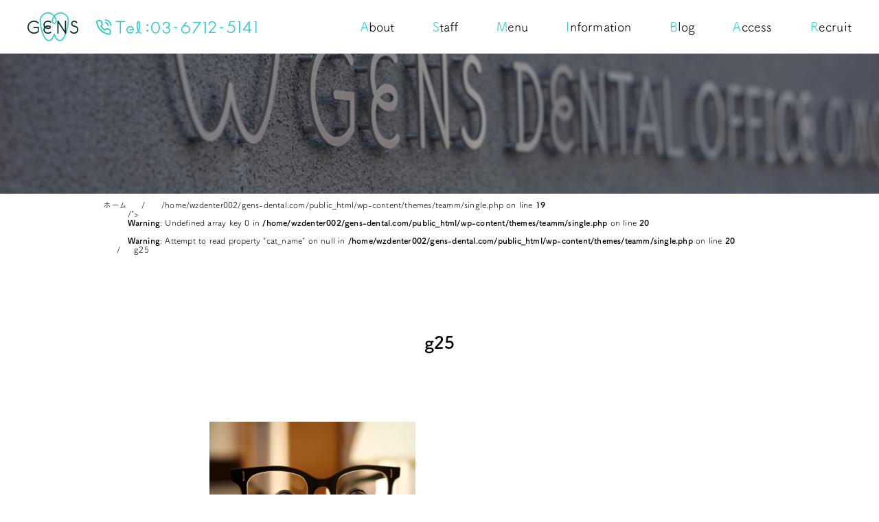

--- FILE ---
content_type: text/html; charset=UTF-8
request_url: https://gens-dental.com/g25/
body_size: 11644
content:
<!DOCTYPE html>
<html lang="ja">
<head>
<!-- Google Tag Manager -->
<script>(function(w,d,s,l,i){w[l]=w[l]||[];w[l].push({'gtm.start':
new Date().getTime(),event:'gtm.js'});var f=d.getElementsByTagName(s)[0],
j=d.createElement(s),dl=l!='dataLayer'?'&l='+l:'';j.async=true;j.src=
'https://www.googletagmanager.com/gtm.js?id='+i+dl;f.parentNode.insertBefore(j,f);
})(window,document,'script','dataLayer','GTM-N57B3GR');</script>
<!-- End Google Tag Manager -->
<title>
g25 | ゲンズデンタルオフィスゲンズデンタルオフィス		</title>
<meta charset="utf-8">
<meta name="viewport" content="width=device-width,initial-scale=1.0,minimum-scale=1.0,maximum-scale=1.0,user-scalable=no">
<!-- All in One SEO 4.9.3 - aioseo.com -->
<meta name="robots" content="max-image-preview:large" />
<meta name="author" content="gens-dental-wzwzwebmaster"/>
<link rel="canonical" href="https://gens-dental.com/g25/" />
<meta name="generator" content="All in One SEO (AIOSEO) 4.9.3" />
<meta property="og:locale" content="ja_JP" />
<meta property="og:site_name" content="ゲンズデンタルオフィス -" />
<meta property="og:type" content="article" />
<meta property="og:title" content="g25 | ゲンズデンタルオフィス" />
<meta property="og:url" content="https://gens-dental.com/g25/" />
<meta property="article:published_time" content="2022-09-04T23:56:51+00:00" />
<meta property="article:modified_time" content="2022-09-04T23:56:51+00:00" />
<meta name="twitter:card" content="summary_large_image" />
<meta name="twitter:title" content="g25 | ゲンズデンタルオフィス" />
<script type="application/ld+json" class="aioseo-schema">
{"@context":"https:\/\/schema.org","@graph":[{"@type":"BreadcrumbList","@id":"https:\/\/gens-dental.com\/g25\/#breadcrumblist","itemListElement":[{"@type":"ListItem","@id":"https:\/\/gens-dental.com#listItem","position":1,"name":"\u30db\u30fc\u30e0","item":"https:\/\/gens-dental.com","nextItem":{"@type":"ListItem","@id":"https:\/\/gens-dental.com\/g25\/#listItem","name":"g25"}},{"@type":"ListItem","@id":"https:\/\/gens-dental.com\/g25\/#listItem","position":2,"name":"g25","previousItem":{"@type":"ListItem","@id":"https:\/\/gens-dental.com#listItem","name":"\u30db\u30fc\u30e0"}}]},{"@type":"ItemPage","@id":"https:\/\/gens-dental.com\/g25\/#itempage","url":"https:\/\/gens-dental.com\/g25\/","name":"g25 | \u30b2\u30f3\u30ba\u30c7\u30f3\u30bf\u30eb\u30aa\u30d5\u30a3\u30b9","inLanguage":"ja","isPartOf":{"@id":"https:\/\/gens-dental.com\/#website"},"breadcrumb":{"@id":"https:\/\/gens-dental.com\/g25\/#breadcrumblist"},"author":{"@id":"https:\/\/gens-dental.com\/author\/gens-dental-wzwzwebmaster\/#author"},"creator":{"@id":"https:\/\/gens-dental.com\/author\/gens-dental-wzwzwebmaster\/#author"},"datePublished":"2022-09-05T08:56:51+09:00","dateModified":"2022-09-05T08:56:51+09:00"},{"@type":"Organization","@id":"https:\/\/gens-dental.com\/#organization","name":"\u30c6\u30b9\u30c8\u30b2\u30f3\u30ba\u30c7\u30f3\u30bf\u30eb\u30aa\u30d5\u30a3\u30b9","url":"https:\/\/gens-dental.com\/","logo":{"@type":"ImageObject","url":"https:\/\/gens-dental.com\/wp-content\/uploads\/2022\/09\/g25.png","@id":"https:\/\/gens-dental.com\/g25\/#organizationLogo"},"image":{"@id":"https:\/\/gens-dental.com\/g25\/#organizationLogo"}},{"@type":"Person","@id":"https:\/\/gens-dental.com\/author\/gens-dental-wzwzwebmaster\/#author","url":"https:\/\/gens-dental.com\/author\/gens-dental-wzwzwebmaster\/","name":"gens-dental-wzwzwebmaster","image":{"@type":"ImageObject","@id":"https:\/\/gens-dental.com\/g25\/#authorImage","url":"https:\/\/secure.gravatar.com\/avatar\/cc68b089c8ecc588f7bd73b645dc40c1377f865c57450af1c258861c78560b6e?s=96&d=mm&r=g","width":96,"height":96,"caption":"gens-dental-wzwzwebmaster"}},{"@type":"WebSite","@id":"https:\/\/gens-dental.com\/#website","url":"https:\/\/gens-dental.com\/","name":"\u30c6\u30b9\u30c8\u30b2\u30f3\u30ba\u30c7\u30f3\u30bf\u30eb\u30aa\u30d5\u30a3\u30b9","inLanguage":"ja","publisher":{"@id":"https:\/\/gens-dental.com\/#organization"}}]}
</script>
<!-- All in One SEO -->
<link rel='dns-prefetch' href='//use.fontawesome.com' />
<link rel='dns-prefetch' href='//netdna.bootstrapcdn.com' />
<link rel="alternate" title="oEmbed (JSON)" type="application/json+oembed" href="https://gens-dental.com/wp-json/oembed/1.0/embed?url=https%3A%2F%2Fgens-dental.com%2Fg25%2F" />
<link rel="alternate" title="oEmbed (XML)" type="text/xml+oembed" href="https://gens-dental.com/wp-json/oembed/1.0/embed?url=https%3A%2F%2Fgens-dental.com%2Fg25%2F&#038;format=xml" />
<style id='wp-img-auto-sizes-contain-inline-css' type='text/css'>
img:is([sizes=auto i],[sizes^="auto," i]){contain-intrinsic-size:3000px 1500px}
/*# sourceURL=wp-img-auto-sizes-contain-inline-css */
</style>
<style id='wp-block-library-inline-css' type='text/css'>
:root{--wp-block-synced-color:#7a00df;--wp-block-synced-color--rgb:122,0,223;--wp-bound-block-color:var(--wp-block-synced-color);--wp-editor-canvas-background:#ddd;--wp-admin-theme-color:#007cba;--wp-admin-theme-color--rgb:0,124,186;--wp-admin-theme-color-darker-10:#006ba1;--wp-admin-theme-color-darker-10--rgb:0,107,160.5;--wp-admin-theme-color-darker-20:#005a87;--wp-admin-theme-color-darker-20--rgb:0,90,135;--wp-admin-border-width-focus:2px}@media (min-resolution:192dpi){:root{--wp-admin-border-width-focus:1.5px}}.wp-element-button{cursor:pointer}:root .has-very-light-gray-background-color{background-color:#eee}:root .has-very-dark-gray-background-color{background-color:#313131}:root .has-very-light-gray-color{color:#eee}:root .has-very-dark-gray-color{color:#313131}:root .has-vivid-green-cyan-to-vivid-cyan-blue-gradient-background{background:linear-gradient(135deg,#00d084,#0693e3)}:root .has-purple-crush-gradient-background{background:linear-gradient(135deg,#34e2e4,#4721fb 50%,#ab1dfe)}:root .has-hazy-dawn-gradient-background{background:linear-gradient(135deg,#faaca8,#dad0ec)}:root .has-subdued-olive-gradient-background{background:linear-gradient(135deg,#fafae1,#67a671)}:root .has-atomic-cream-gradient-background{background:linear-gradient(135deg,#fdd79a,#004a59)}:root .has-nightshade-gradient-background{background:linear-gradient(135deg,#330968,#31cdcf)}:root .has-midnight-gradient-background{background:linear-gradient(135deg,#020381,#2874fc)}:root{--wp--preset--font-size--normal:16px;--wp--preset--font-size--huge:42px}.has-regular-font-size{font-size:1em}.has-larger-font-size{font-size:2.625em}.has-normal-font-size{font-size:var(--wp--preset--font-size--normal)}.has-huge-font-size{font-size:var(--wp--preset--font-size--huge)}.has-text-align-center{text-align:center}.has-text-align-left{text-align:left}.has-text-align-right{text-align:right}.has-fit-text{white-space:nowrap!important}#end-resizable-editor-section{display:none}.aligncenter{clear:both}.items-justified-left{justify-content:flex-start}.items-justified-center{justify-content:center}.items-justified-right{justify-content:flex-end}.items-justified-space-between{justify-content:space-between}.screen-reader-text{border:0;clip-path:inset(50%);height:1px;margin:-1px;overflow:hidden;padding:0;position:absolute;width:1px;word-wrap:normal!important}.screen-reader-text:focus{background-color:#ddd;clip-path:none;color:#444;display:block;font-size:1em;height:auto;left:5px;line-height:normal;padding:15px 23px 14px;text-decoration:none;top:5px;width:auto;z-index:100000}html :where(.has-border-color){border-style:solid}html :where([style*=border-top-color]){border-top-style:solid}html :where([style*=border-right-color]){border-right-style:solid}html :where([style*=border-bottom-color]){border-bottom-style:solid}html :where([style*=border-left-color]){border-left-style:solid}html :where([style*=border-width]){border-style:solid}html :where([style*=border-top-width]){border-top-style:solid}html :where([style*=border-right-width]){border-right-style:solid}html :where([style*=border-bottom-width]){border-bottom-style:solid}html :where([style*=border-left-width]){border-left-style:solid}html :where(img[class*=wp-image-]){height:auto;max-width:100%}:where(figure){margin:0 0 1em}html :where(.is-position-sticky){--wp-admin--admin-bar--position-offset:var(--wp-admin--admin-bar--height,0px)}@media screen and (max-width:600px){html :where(.is-position-sticky){--wp-admin--admin-bar--position-offset:0px}}
/*# sourceURL=wp-block-library-inline-css */
</style><style id='global-styles-inline-css' type='text/css'>
:root{--wp--preset--aspect-ratio--square: 1;--wp--preset--aspect-ratio--4-3: 4/3;--wp--preset--aspect-ratio--3-4: 3/4;--wp--preset--aspect-ratio--3-2: 3/2;--wp--preset--aspect-ratio--2-3: 2/3;--wp--preset--aspect-ratio--16-9: 16/9;--wp--preset--aspect-ratio--9-16: 9/16;--wp--preset--color--black: #000000;--wp--preset--color--cyan-bluish-gray: #abb8c3;--wp--preset--color--white: #ffffff;--wp--preset--color--pale-pink: #f78da7;--wp--preset--color--vivid-red: #cf2e2e;--wp--preset--color--luminous-vivid-orange: #ff6900;--wp--preset--color--luminous-vivid-amber: #fcb900;--wp--preset--color--light-green-cyan: #7bdcb5;--wp--preset--color--vivid-green-cyan: #00d084;--wp--preset--color--pale-cyan-blue: #8ed1fc;--wp--preset--color--vivid-cyan-blue: #0693e3;--wp--preset--color--vivid-purple: #9b51e0;--wp--preset--gradient--vivid-cyan-blue-to-vivid-purple: linear-gradient(135deg,rgb(6,147,227) 0%,rgb(155,81,224) 100%);--wp--preset--gradient--light-green-cyan-to-vivid-green-cyan: linear-gradient(135deg,rgb(122,220,180) 0%,rgb(0,208,130) 100%);--wp--preset--gradient--luminous-vivid-amber-to-luminous-vivid-orange: linear-gradient(135deg,rgb(252,185,0) 0%,rgb(255,105,0) 100%);--wp--preset--gradient--luminous-vivid-orange-to-vivid-red: linear-gradient(135deg,rgb(255,105,0) 0%,rgb(207,46,46) 100%);--wp--preset--gradient--very-light-gray-to-cyan-bluish-gray: linear-gradient(135deg,rgb(238,238,238) 0%,rgb(169,184,195) 100%);--wp--preset--gradient--cool-to-warm-spectrum: linear-gradient(135deg,rgb(74,234,220) 0%,rgb(151,120,209) 20%,rgb(207,42,186) 40%,rgb(238,44,130) 60%,rgb(251,105,98) 80%,rgb(254,248,76) 100%);--wp--preset--gradient--blush-light-purple: linear-gradient(135deg,rgb(255,206,236) 0%,rgb(152,150,240) 100%);--wp--preset--gradient--blush-bordeaux: linear-gradient(135deg,rgb(254,205,165) 0%,rgb(254,45,45) 50%,rgb(107,0,62) 100%);--wp--preset--gradient--luminous-dusk: linear-gradient(135deg,rgb(255,203,112) 0%,rgb(199,81,192) 50%,rgb(65,88,208) 100%);--wp--preset--gradient--pale-ocean: linear-gradient(135deg,rgb(255,245,203) 0%,rgb(182,227,212) 50%,rgb(51,167,181) 100%);--wp--preset--gradient--electric-grass: linear-gradient(135deg,rgb(202,248,128) 0%,rgb(113,206,126) 100%);--wp--preset--gradient--midnight: linear-gradient(135deg,rgb(2,3,129) 0%,rgb(40,116,252) 100%);--wp--preset--font-size--small: 13px;--wp--preset--font-size--medium: 20px;--wp--preset--font-size--large: 36px;--wp--preset--font-size--x-large: 42px;--wp--preset--spacing--20: 0.44rem;--wp--preset--spacing--30: 0.67rem;--wp--preset--spacing--40: 1rem;--wp--preset--spacing--50: 1.5rem;--wp--preset--spacing--60: 2.25rem;--wp--preset--spacing--70: 3.38rem;--wp--preset--spacing--80: 5.06rem;--wp--preset--shadow--natural: 6px 6px 9px rgba(0, 0, 0, 0.2);--wp--preset--shadow--deep: 12px 12px 50px rgba(0, 0, 0, 0.4);--wp--preset--shadow--sharp: 6px 6px 0px rgba(0, 0, 0, 0.2);--wp--preset--shadow--outlined: 6px 6px 0px -3px rgb(255, 255, 255), 6px 6px rgb(0, 0, 0);--wp--preset--shadow--crisp: 6px 6px 0px rgb(0, 0, 0);}:where(.is-layout-flex){gap: 0.5em;}:where(.is-layout-grid){gap: 0.5em;}body .is-layout-flex{display: flex;}.is-layout-flex{flex-wrap: wrap;align-items: center;}.is-layout-flex > :is(*, div){margin: 0;}body .is-layout-grid{display: grid;}.is-layout-grid > :is(*, div){margin: 0;}:where(.wp-block-columns.is-layout-flex){gap: 2em;}:where(.wp-block-columns.is-layout-grid){gap: 2em;}:where(.wp-block-post-template.is-layout-flex){gap: 1.25em;}:where(.wp-block-post-template.is-layout-grid){gap: 1.25em;}.has-black-color{color: var(--wp--preset--color--black) !important;}.has-cyan-bluish-gray-color{color: var(--wp--preset--color--cyan-bluish-gray) !important;}.has-white-color{color: var(--wp--preset--color--white) !important;}.has-pale-pink-color{color: var(--wp--preset--color--pale-pink) !important;}.has-vivid-red-color{color: var(--wp--preset--color--vivid-red) !important;}.has-luminous-vivid-orange-color{color: var(--wp--preset--color--luminous-vivid-orange) !important;}.has-luminous-vivid-amber-color{color: var(--wp--preset--color--luminous-vivid-amber) !important;}.has-light-green-cyan-color{color: var(--wp--preset--color--light-green-cyan) !important;}.has-vivid-green-cyan-color{color: var(--wp--preset--color--vivid-green-cyan) !important;}.has-pale-cyan-blue-color{color: var(--wp--preset--color--pale-cyan-blue) !important;}.has-vivid-cyan-blue-color{color: var(--wp--preset--color--vivid-cyan-blue) !important;}.has-vivid-purple-color{color: var(--wp--preset--color--vivid-purple) !important;}.has-black-background-color{background-color: var(--wp--preset--color--black) !important;}.has-cyan-bluish-gray-background-color{background-color: var(--wp--preset--color--cyan-bluish-gray) !important;}.has-white-background-color{background-color: var(--wp--preset--color--white) !important;}.has-pale-pink-background-color{background-color: var(--wp--preset--color--pale-pink) !important;}.has-vivid-red-background-color{background-color: var(--wp--preset--color--vivid-red) !important;}.has-luminous-vivid-orange-background-color{background-color: var(--wp--preset--color--luminous-vivid-orange) !important;}.has-luminous-vivid-amber-background-color{background-color: var(--wp--preset--color--luminous-vivid-amber) !important;}.has-light-green-cyan-background-color{background-color: var(--wp--preset--color--light-green-cyan) !important;}.has-vivid-green-cyan-background-color{background-color: var(--wp--preset--color--vivid-green-cyan) !important;}.has-pale-cyan-blue-background-color{background-color: var(--wp--preset--color--pale-cyan-blue) !important;}.has-vivid-cyan-blue-background-color{background-color: var(--wp--preset--color--vivid-cyan-blue) !important;}.has-vivid-purple-background-color{background-color: var(--wp--preset--color--vivid-purple) !important;}.has-black-border-color{border-color: var(--wp--preset--color--black) !important;}.has-cyan-bluish-gray-border-color{border-color: var(--wp--preset--color--cyan-bluish-gray) !important;}.has-white-border-color{border-color: var(--wp--preset--color--white) !important;}.has-pale-pink-border-color{border-color: var(--wp--preset--color--pale-pink) !important;}.has-vivid-red-border-color{border-color: var(--wp--preset--color--vivid-red) !important;}.has-luminous-vivid-orange-border-color{border-color: var(--wp--preset--color--luminous-vivid-orange) !important;}.has-luminous-vivid-amber-border-color{border-color: var(--wp--preset--color--luminous-vivid-amber) !important;}.has-light-green-cyan-border-color{border-color: var(--wp--preset--color--light-green-cyan) !important;}.has-vivid-green-cyan-border-color{border-color: var(--wp--preset--color--vivid-green-cyan) !important;}.has-pale-cyan-blue-border-color{border-color: var(--wp--preset--color--pale-cyan-blue) !important;}.has-vivid-cyan-blue-border-color{border-color: var(--wp--preset--color--vivid-cyan-blue) !important;}.has-vivid-purple-border-color{border-color: var(--wp--preset--color--vivid-purple) !important;}.has-vivid-cyan-blue-to-vivid-purple-gradient-background{background: var(--wp--preset--gradient--vivid-cyan-blue-to-vivid-purple) !important;}.has-light-green-cyan-to-vivid-green-cyan-gradient-background{background: var(--wp--preset--gradient--light-green-cyan-to-vivid-green-cyan) !important;}.has-luminous-vivid-amber-to-luminous-vivid-orange-gradient-background{background: var(--wp--preset--gradient--luminous-vivid-amber-to-luminous-vivid-orange) !important;}.has-luminous-vivid-orange-to-vivid-red-gradient-background{background: var(--wp--preset--gradient--luminous-vivid-orange-to-vivid-red) !important;}.has-very-light-gray-to-cyan-bluish-gray-gradient-background{background: var(--wp--preset--gradient--very-light-gray-to-cyan-bluish-gray) !important;}.has-cool-to-warm-spectrum-gradient-background{background: var(--wp--preset--gradient--cool-to-warm-spectrum) !important;}.has-blush-light-purple-gradient-background{background: var(--wp--preset--gradient--blush-light-purple) !important;}.has-blush-bordeaux-gradient-background{background: var(--wp--preset--gradient--blush-bordeaux) !important;}.has-luminous-dusk-gradient-background{background: var(--wp--preset--gradient--luminous-dusk) !important;}.has-pale-ocean-gradient-background{background: var(--wp--preset--gradient--pale-ocean) !important;}.has-electric-grass-gradient-background{background: var(--wp--preset--gradient--electric-grass) !important;}.has-midnight-gradient-background{background: var(--wp--preset--gradient--midnight) !important;}.has-small-font-size{font-size: var(--wp--preset--font-size--small) !important;}.has-medium-font-size{font-size: var(--wp--preset--font-size--medium) !important;}.has-large-font-size{font-size: var(--wp--preset--font-size--large) !important;}.has-x-large-font-size{font-size: var(--wp--preset--font-size--x-large) !important;}
/*# sourceURL=global-styles-inline-css */
</style>
<style id='classic-theme-styles-inline-css' type='text/css'>
/*! This file is auto-generated */
.wp-block-button__link{color:#fff;background-color:#32373c;border-radius:9999px;box-shadow:none;text-decoration:none;padding:calc(.667em + 2px) calc(1.333em + 2px);font-size:1.125em}.wp-block-file__button{background:#32373c;color:#fff;text-decoration:none}
/*# sourceURL=/wp-includes/css/classic-themes.min.css */
</style>
<link rel='stylesheet' id='reset-css' href='https://gens-dental.com/wp-content/themes/teamm/css/reset.css?ver=6.9' type='text/css' media='all' />
<link rel='stylesheet' id='font-awesome-css' href='//use.fontawesome.com/releases/v5.6.0/css/all.css?ver=6.9' type='text/css' media='all' />
<link rel='stylesheet' id='font-awesome2-css' href='//netdna.bootstrapcdn.com/font-awesome/4.0.3/css/font-awesome.min.css?ver=6.9' type='text/css' media='all' />
<link rel='stylesheet' id='style-css' href='https://gens-dental.com/wp-content/themes/teamm/style.css?ver=6.9' type='text/css' media='all' />
<link rel="https://api.w.org/" href="https://gens-dental.com/wp-json/" /><link rel="alternate" title="JSON" type="application/json" href="https://gens-dental.com/wp-json/wp/v2/media/201" /><meta name="cdp-version" content="1.5.0" /><noscript><style>.lazyload[data-src]{display:none !important;}</style></noscript><style>.lazyload{background-image:none !important;}.lazyload:before{background-image:none !important;}</style>		<style type="text/css" id="wp-custom-css">
.holiday-bnr {
margin-top:100px;
/* 追加 */
margin-left: auto;
margin-right: auto;
max-width: 500px;
}
.top-Interview-bnr {
display:flex;
justify-content:space-between;
}
.top-Interview-bnr-1-2 {
width:45%;
margin:5px 10px;
}
@media screen and (max-width:768px) {
.holiday-bnr {
margin-top:40px;
}
.top-Interview-bnr {
display:block;
}
.top-Interview-bnr-1-2 {
width:100%;
margin:20px 0 0 0;
}
}		</style>
<LINK REL="SHORTCUT ICON" HREF="/wp-content/uploads/2015/06/favicon.ico" />
<script src="https://ajax.googleapis.com/ajax/libs/jquery/3.4.1/jquery.min.js"></script>
<script src="https://gens-dental.com/wp-content/themes/teamm/js/js.js"></script>
<!-- トップスライダー-->
<link rel="stylesheet" href="https://unpkg.com/swiper@7/swiper-bundle.min.css">
<script src="https://unpkg.com/swiper@7/swiper-bundle.min.js"></script>
<!--end トップスライダー-->
<script src="https://gens-dental.com/wp-content/themes/teamm/js/uikit.min.js"></script>
<script src="https://gens-dental.com/wp-content/themes/teamm/js/uikit-icons.min.js"></script>
<!-- Web font FOT-筑紫A丸ゴシック Std-->
<script>
(function(d) {
var config = {
kitId: 'rnj0tnf',
scriptTimeout: 3000,
async: true
},
h=d.documentElement,t=setTimeout(function(){h.className=h.className.replace(/\bwf-loading\b/g,"")+" wf-inactive";},config.scriptTimeout),tk=d.createElement("script"),f=false,s=d.getElementsByTagName("script")[0],a;h.className+=" wf-loading";tk.src='https://use.typekit.net/'+config.kitId+'.js';tk.async=true;tk.onload=tk.onreadystatechange=function(){a=this.readyState;if(f||a&&a!="complete"&&a!="loaded")return;f=true;clearTimeout(t);try{Typekit.load(config)}catch(e){}};s.parentNode.insertBefore(tk,s)
})(document);
</script>
<!-- end.   Web font FOT-筑紫A丸ゴシック Std-->
</head>
<body>
<!-- Google Tag Manager (noscript) -->
<noscript><iframe src="https://www.googletagmanager.com/ns.html?id=GTM-N57B3GR"
height="0" width="0" style="display:none;visibility:hidden"></iframe></noscript>
<!-- End Google Tag Manager (noscript) -->
<!-- Menu for nav -->
<div id="toggle_nav" class="sp">
<nav class="sp_nav">
<ul class="">
<li>
<p class="ac_open">About</p>
<ul class="ac_nav">
<li><a href="/about/">私たちについて</a></li>
<li><a href="/about/policy/">当院のポリシー</a></li>
<li><a href="/about/strengths/">当院のこだわり</a></li>
<li><a href="/about#kansen">当院の感染予防対策</a></li>
</ul>
</li>
<li><a href="/staff/">Staff</a></li>
<li>
<p class="ac_open">Menu</p>
<ul class="ac_nav">
<li><a href="/menu/">メニュー一覧</a></li>
<li><a href="/menu/ramine/">ラミネートベニア</a></li>
<li><a href="/menu/beauty/">審美治療</a></li>
<li><a href="/menu/nopain/">プラズマレーザー治療</a></li>
<li><a href="/menu/implant/">インプラント治療</a></li>
<li><a href="/menu/invisalign/">インビザラインGO</a></li>
<li><a href="/menu/ortho/">矯正治療</a></li>
<li><a href="/menu/pmtc/">プロの衛生士によるメンテナンス</a></li>
<li><a href="/menu/whitening/">ホワイトニング</a></li>
<li><a href="/menu/deodorant/">口臭予防デオドラント</a></li>
<li><a href="/menu/perio/">歯周病治療</a></li>
<li><a href="/menu/denture/">入れ歯治療</a></li>
</ul>
</li>
<li><a href="/category/news/">Information</a></li>
<li><a href="/case/">Blog</a></li>
<li><a href="/access/">Access</a></li>
<li><a href="/recruit/">Recruit</a></li>
</ul>
</nav>
</div>
<!-- /Menu for nav -->
<!-- Tel for sp -->
<div class="sp">
<ul id="sp-contact">
<li class="cta"><a href="tel:0367125141"><span>お電話でのご予約</span><i class="fas fa-phone-volume"></i>03-6712-5141</a></li>
<li class="cta"><a href="https://tayori.com/form/2d4757b81dab8d9a16347e099a7a0e5ff89875e4" target="_blank" rel="noopener noreferrer"><span>24時間受付</span><i class="fas fa-calendar-alt"></i> WEB予約</a></li>
<li class="contact_menu">
<button class="menu_btn sp">
<a class="menu-trigger">
<span></span>
<span></span>
<span></span>
</a>
</button>
</li>
</ul>
</div>
<!-- /Tel for sp -->
<!-- トップ戻るボタン-->
<div class="top_btn pc">
<a href="#" id="page-top"><img src="[data-uri]" alt="トップへ戻る" data-src="https://gens-dental.com/wp-content/themes/teamm/images/top_btn.png" decoding="async" class="lazyload" data-eio-rwidth="37" data-eio-rheight="54"><noscript><img src="https://gens-dental.com/wp-content/themes/teamm/images/top_btn.png" alt="トップへ戻る" data-eio="l"></noscript></a>
</div>
<!-- end トップ戻るボタン-->
<!-- PCフローティングボタン-->
<section id="fixed" class="pc pc_contact_fixed">
<div class="bg_gray">
<div class="wrapper flex">
<div class="cta">
<a href="https://tayori.com/form/2d4757b81dab8d9a16347e099a7a0e5ff89875e4" target="_blank" rel="noopener noreferrer"><img src="[data-uri]" alt="24時間WEB予約（初診のみ）" data-src="https://gens-dental.com/wp-content/themes/teamm/images/fixed_reserve.png" decoding="async" class="lazyload" data-eio-rwidth="270" data-eio-rheight="40"><noscript><img src="https://gens-dental.com/wp-content/themes/teamm/images/fixed_reserve.png" alt="24時間WEB予約（初診のみ）" data-eio="l"></noscript></a>
<a href="tel:0367125141"><img src="[data-uri]" alt="電話予約 03-6712-5141" data-src="https://gens-dental.com/wp-content/themes/teamm/images/fixed_tel.png" decoding="async" class="lazyload" data-eio-rwidth="270" data-eio-rheight="40"><noscript><img src="https://gens-dental.com/wp-content/themes/teamm/images/fixed_tel.png" alt="電話予約 03-6712-5141" data-eio="l"></noscript></a>
</div>
<div class="sns">
<a href="https://liff.line.me/1645278921-kWRPP32q/?accountId=634fpvyr" target="_blank" rel="noopener noreferrer"><img src="[data-uri]" alt="ライン" data-src="https://gens-dental.com/wp-content/themes/teamm/images/line.png" decoding="async" class="lazyload" data-eio-rwidth="41" data-eio-rheight="41"><noscript><img src="https://gens-dental.com/wp-content/themes/teamm/images/line.png" alt="ライン" data-eio="l"></noscript></a>
<a href="https://www.facebook.com/gens.dental/" target="_blank" rel="noopener noreferrer"><img src="[data-uri]" alt="フェイスブック" data-src="https://gens-dental.com/wp-content/themes/teamm/images/facebook.png" decoding="async" class="lazyload" data-eio-rwidth="44" data-eio-rheight="41"><noscript><img src="https://gens-dental.com/wp-content/themes/teamm/images/facebook.png" alt="フェイスブック" data-eio="l"></noscript></a>
<a href="https://www.instagram.com/gens.dental/" target="_blank" rel="noopener noreferrer"><img src="[data-uri]" alt="インスタグラム" data-src="https://gens-dental.com/wp-content/themes/teamm/images/instagram.png" decoding="async" class="lazyload" data-eio-rwidth="41" data-eio-rheight="41"><noscript><img src="https://gens-dental.com/wp-content/themes/teamm/images/instagram.png" alt="インスタグラム" data-eio="l"></noscript></a>
</div>
</div>
</div>
</section>
<!--end PCフローティングボタン--><main role="main">
<article>
<header
class="header pc page_header"
>
<div class="inner">
<div class="logo_tel">
<div class="logo">
<a href="/"><img src="[data-uri]" alt="ロゴ" data-src="https://gens-dental.com/wp-content/themes/teamm/images/logo.png" decoding="async" class="lazyload" data-eio-rwidth="74" data-eio-rheight="42"><noscript><img src="https://gens-dental.com/wp-content/themes/teamm/images/logo.png" alt="ロゴ" data-eio="l"></noscript></a>
</div>
<div class="tel">
<a href="tel:0367125141"><img src="[data-uri]" alt="03-6712-5141" data-src="https://gens-dental.com/wp-content/themes/teamm/images/tel.png" decoding="async" class="lazyload" data-eio-rwidth="234" data-eio-rheight="23"><noscript><img src="https://gens-dental.com/wp-content/themes/teamm/images/tel.png" alt="03-6712-5141" data-eio="l"></noscript></a>
</div>
</div>
<nav class="pc">
<ul class="gnav">
<li>
<a href="/about/"><span class="blue">A</span>bout</a>
<ul>
<li><a href="/about/policy/">当院のポリシー</a></li>
<li><a href="/about/strengths/">当院のこだわり</a></li>
<li><a href="/about#kansen">当院の感染予防対策</a></li>
</ul>
</li>
<li><a href="/staff/"><span class="blue">S</span>taff</a></li>
<li>
<a href="/menu/"><span class="blue">M</span>enu</a>
<ul>
<li><a href="/menu/ramine/">ラミネートベニア</a></li>
<li><a href="/menu/beauty/">審美治療</a></li>
<li><a href="/menu/nopain/">プラズマレーザー治療</a></li>
<li><a href="/menu/implant/">インプラント治療</a></li>
<li><a href="/menu/invisalign/">インビザラインGO</a></li>
<li><a href="/menu/ortho/">矯正治療</a></li>
<li><a href="/menu/pmtc/">プロの衛生士によるメンテナンス</a></li>
<li><a href="/menu/whitening/">ホワイトニング</a></li>
<li><a href="/menu/deodorant/">口臭予防デオドラント</a></li>
<li><a href="/menu/perio/">歯周病治療</a></li>
<li><a href="/menu/denture/">入れ歯治療</a></li>
</ul>
</li>
<li><a href="/category/news/"><span class="blue">I</span>nformation</a></li>
<li><a href="/case/"><span class="blue">B</span>log</a></li>
<li><a href="/access/"><span class="blue">A</span>ccess</a></li>
<li><a href="/recruit/"><span class="blue">R</span>ecruit</a></li>
</ul>
</nav>
</div>
</header>  <section class="page_head">
<div class="main_v">
</div>
</section>
<!-- Breadcrumb -->
<div class="bl">
<ul class="uk-breadcrumb uk-container uk-container-center" itemscope itemtype="https://schema.org/BreadcrumbList">
<li itemprop="itemListElement" itemscope itemtype="https://schema.org/ListItem">
<a itemprop="item" href="/">
<span itemprop="name">ホーム</span>
</a>
<meta itemprop="position" content="1" />
</li>
<li itemprop="itemListElement" itemscope itemtype="https://schema.org/ListItem">
<a itemprop="item" href="/<br />
<b>Warning</b>:  Undefined array key 0 in <b>/home/wzdenter002/gens-dental.com/public_html/wp-content/themes/teamm/single.php</b> on line <b>19</b><br />
<br />
<b>Warning</b>:  Attempt to read property "slug" on null in <b>/home/wzdenter002/gens-dental.com/public_html/wp-content/themes/teamm/single.php</b> on line <b>19</b><br />
/">
<span itemprop="name"><br />
<b>Warning</b>:  Undefined array key 0 in <b>/home/wzdenter002/gens-dental.com/public_html/wp-content/themes/teamm/single.php</b> on line <b>20</b><br />
<br />
<b>Warning</b>:  Attempt to read property "cat_name" on null in <b>/home/wzdenter002/gens-dental.com/public_html/wp-content/themes/teamm/single.php</b> on line <b>20</b><br />
</span>
</a>
<meta itemprop="position" content="2" />
</li>
<li><span>g25</span></li>
</ul>
</div>
<!-- /Breadcrumb -->
<section>
<div class="uk-container uk-container-center">
<div class="contents">
<div class="wrapper">
<div class="title">
<h1>g25</h1>
</div>
<div class="single single_news">
<p class="attachment"><a href='https://gens-dental.com/wp-content/uploads/2022/09/g25.png'><img fetchpriority="high" decoding="async" width="300" height="200" src="[data-uri]" class="attachment-medium size-medium lazyload" alt=""   data-src="https://gens-dental.com/wp-content/uploads/2022/09/g25-300x200.png" data-srcset="https://gens-dental.com/wp-content/uploads/2022/09/g25-300x200.png 300w, https://gens-dental.com/wp-content/uploads/2022/09/g25.png 600w" data-sizes="auto" data-eio-rwidth="300" data-eio-rheight="200" /><noscript><img fetchpriority="high" decoding="async" width="300" height="200" src="https://gens-dental.com/wp-content/uploads/2022/09/g25-300x200.png" class="attachment-medium size-medium" alt="" srcset="https://gens-dental.com/wp-content/uploads/2022/09/g25-300x200.png 300w, https://gens-dental.com/wp-content/uploads/2022/09/g25.png 600w" sizes="(max-width: 300px) 100vw, 300px" data-eio="l" /></noscript></a></p>
<div class="flex">
<div class="post_link_item">
<p class="more"><a href="https://gens-dental.com/g25/" rel="prev"><span>前の記事へ</span></a></p>
</div>
<div class="post_link_item">
<p class="more"></p>
</div>
</div>
</div>
</div>
</div>
</div>
</section>
</article>
</main>
<section id="access">
<div class="wrapper">
<article>
<div class="head fadeInUpTrigger">
<img src="[data-uri]" alt="information" data-src="https://gens-dental.com/wp-content/themes/teamm/images/access.png" decoding="async" class="lazyload" data-eio-rwidth="203" data-eio-rheight="55"><noscript><img src="https://gens-dental.com/wp-content/themes/teamm/images/access.png" alt="information" data-eio="l"></noscript>
<h2 class="title">アクセス</h2>
</div>
<div class="flex_box fadeInUpTrigger">
<div class="text_area">
<div class="item">
<div class="center">
<h3>ご予約に関するご案内</h3>
</div>
<p>当院では患者さまお一人お一人に丁寧な診療を心がけております。その為、<span class="bold">”完全予約制”</span>となっておりますので<span
class="line">必ず事前予約の上、</span>ご来院くださいませ。</p>
</div>
<div class="item">
<div class="center">
<h3>ご予約済みの患者さまへ</h3>
</div>
<p>少しでも体調に不安がある場合には、無理に御来院なさらずに一度クリニックにお電話にてご相談くださいますよう、ご協力をお願い致します。</p>
</div>
</div>
<div class="map">
<div class="img center">
<iframe  width="90%" height="300" style="border:0;" allowfullscreen="" loading="lazy" referrerpolicy="no-referrer-when-downgrade" data-src="https://www.google.com/maps/embed?pb=!1m18!1m12!1m3!1d3241.486552230861!2d139.7070478155499!3d35.66501988019814!2m3!1f0!2f0!3f0!3m2!1i1024!2i768!4f13.1!3m3!1m2!1s0x60188ca99abd330f%3A0x32b8f7b4a04d7bbc!2z44Ky44Oz44K644OH44Oz44K_44Or44Kq44OV44Kj44K5!5e0!3m2!1sja!2sjp!4v1669255436136!5m2!1sja!2sjp" class="lazyload"></iframe>
</div>
<div class="route">
<p>東京メトロ「表参道駅」から徒歩3分。<br class="pc">
A１出口の階段を上がり、そのまま真っ直ぐお進みいただきすぐ先、左へ曲がる路地「ロハス通り」へ入ります。<br class="pc">
右手に「廻転鮨 銀座おのでら本店」、その先の「ファミリーマート」を超えて「美容院クラシゲ」の角を右に曲がります。<br class="pc">
すぐ左手にあるジュエリーショップ「MARIA BLACK 表参道店」の隣が当院です。<br class="pc">
「ゲンズデンタルオフィス」の電柱案内を目印にしてお越しください。
</p>
</div>
</div>
</div>
</article>
<article>
<div class="schedule fadeInUpTrigger">
<div class="base_info">
<div class="logo"><img src="[data-uri]" alt="" data-src="https://gens-dental.com/wp-content/themes/teamm/images/access_logo01.png" decoding="async" class="lazyload" data-eio-rwidth="128" data-eio-rheight="117"><noscript><img src="https://gens-dental.com/wp-content/themes/teamm/images/access_logo01.png" alt="" data-eio="l"></noscript></div>
<div class="address">
<h4>ゲンズデンタルオフィス表参道</h4>
<p>
〒150-0001<br>
東京都渋谷区神宮前5-3-2
</p>
<div class="tel">
<a href="tel:0367125141"><img src="[data-uri]" alt="03-6712-5141" data-src="https://gens-dental.com/wp-content/themes/teamm/images/access_tel.png" decoding="async" class="lazyload" data-eio-rwidth="284" data-eio-rheight="28"><noscript><img src="https://gens-dental.com/wp-content/themes/teamm/images/access_tel.png" alt="03-6712-5141" data-eio="l"></noscript></a>
</div>
</div>
</div>
<div class="time_table">
<table>
<tr class="bold">
<th>診療時間</th>
<td>月</td>
<td>火</td>
<td>水</td>
<td>木</td>
<td>金</td>
<td>土</td>
<td>日</td>
<td>祝日</td>
</tr>
<tr>
<th>AM9:30〜PM1:00</th>
<td>×</td>
<td>○</td>
<td>○</td>
<td>○</td>
<td>○</td>
<td>○</td>
<td>×</td>
<td>×</td>
</tr>
<tr>
<th>PM2:30〜PM6:30</th>
<td>×</td>
<td>○</td>
<td>○</td>
<td>○</td>
<td>○</td>
<td>○</td>
<td>×</td>
<td>×</td>
</tr>
</table>
<p>休診　日曜日・月曜日・祝日</p>
</div>
</div>
</article>
<article>
<div class="banner fadeInUpTrigger mb20">
<a href="https://medicaldoc.jp/coronavirus-clinic/gensdental/" target="_blank" rel="noopener noreferrer"><img src="[data-uri]" alt="当院の感染対策について詳しくはこちら" data-src="https://gens-dental.com/wp-content/themes/teamm/images/corona.png" decoding="async" class="lazyload" data-eio-rwidth="465" data-eio-rheight="120"><noscript><img src="https://gens-dental.com/wp-content/themes/teamm/images/corona.png" alt="当院の感染対策について詳しくはこちら" data-eio="l"></noscript></a>
<p>
<img src="[data-uri]" alt="感染対策予防デルフィーノ" data-src="https://gens-dental.com/wp-content/themes/teamm/images/banner_delfino.png" decoding="async" class="lazyload" data-eio-rwidth="465" data-eio-rheight="120"><noscript><img src="https://gens-dental.com/wp-content/themes/teamm/images/banner_delfino.png" alt="感染対策予防デルフィーノ" data-eio="l"></noscript>
</p>
</div>
<div class="banner fadeInUpTrigger">						
<a href="https://www.eposcard.co.jp/dental_cre/index.html?root=dental_clinic" target="_blank">
<img src="[data-uri]" alt="エポスデンタルローン" data-src="/wp-content/uploads/2025/04/epos_dental_loan_bnr.jpg" decoding="async" class="lazyload" data-eio-rwidth="971" data-eio-rheight="120"><noscript><img src="/wp-content/uploads/2025/04/epos_dental_loan_bnr.jpg" alt="エポスデンタルローン" data-eio="l"></noscript>
</a>
</div>
</article>
</div>
</section>
</main>
<footer id="footer">
<div class="wrapper">
<div class="main_box fadeInUpTrigger">
<nav>
<ul class="menu_01">
<li><a href="/">ホーム</a></li>
<li><a href="/about/">私たちについて</a></li>
<li><a href="/about/policy/">当院のポリシー</a></li>
<li><a href="/about/strengths/">当院のこだわり</a></li>
<li><a href="/staff/">スタッフ紹介</a></li>
<li><a href="/access/">アクセス</a></li>
</ul>
<ul>
<li><a href="/menu/ramine/">ラミネートベニア</a></li>
<li><a href="/menu/beauty/">審美治療</a></li>
<li><a href="/menu/nopain/">プラズマレーザー治療</a></li>
<li><a href="/menu/implant/">インプラント治療</a></li>
<li><a href="/menu/invisalign/">インビザラインGO</a></li>
<li><a href="/menu/ortho/">矯正治療</a></li>
<li><a href="/menu/pmtc/">プロの衛生士によるメンテナンス</a></li>
<li><a href="/menu/whitening/">ホワイトニング</a></li>
<li><a href="/menu/deodorant/">口臭予防デオドラント</a></li>
<li><a href="/menu/perio/">歯周病治療</a></li>
<li><a href="/menu/denture/">入れ歯治療</a></li>
</ul>
<ul>
<li><a href="/category/news/">お知らせ一覧</a></li>
<li><a href="/case/">症例ブログ一覧</a></li>
</ul>
</nav>
<div class="recruit">
<a href="/recruit/"><img src="[data-uri]" alt="リクルート" data-src="https://gens-dental.com/wp-content/themes/teamm/images/recrute.png" decoding="async" class="lazyload" data-eio-rwidth="374" data-eio-rheight="211"><noscript><img src="https://gens-dental.com/wp-content/themes/teamm/images/recrute.png" alt="リクルート" data-eio="l"></noscript></a>
</div>
</div>
<div class="sns fadeInUpTrigger">
<img src="[data-uri]" alt="" class="follow lazyload" data-src="https://gens-dental.com/wp-content/themes/teamm/images/follow_us.png" decoding="async" data-eio-rwidth="189" data-eio-rheight="109"><noscript><img src="https://gens-dental.com/wp-content/themes/teamm/images/follow_us.png" alt="" class="follow" data-eio="l"></noscript>
<div class="text">
<p>
当院の公式アカウントはこちら！<br>
ぜひチェックしてください。
</p>
</div>
<div class="logo">
<ul>
<li><a href="https://liff.line.me/1645278921-kWRPP32q/?accountId=634fpvyr"　target="_blank" rel="noopener noreferrer"><img src="[data-uri]" alt="ライン" data-src="https://gens-dental.com/wp-content/themes/teamm/images/line.png" decoding="async" class="lazyload" data-eio-rwidth="41" data-eio-rheight="41"><noscript><img src="https://gens-dental.com/wp-content/themes/teamm/images/line.png" alt="ライン" data-eio="l"></noscript></a></li>
<li><a href="https://www.facebook.com/gens.dental/"　target="_blank" rel="noopener noreferrer"><img src="[data-uri]" alt="フェイスブック" data-src="https://gens-dental.com/wp-content/themes/teamm/images/facebook.png" decoding="async" class="lazyload" data-eio-rwidth="44" data-eio-rheight="41"><noscript><img src="https://gens-dental.com/wp-content/themes/teamm/images/facebook.png" alt="フェイスブック" data-eio="l"></noscript></a></li>
<li><a href="https://www.instagram.com/gens.dental/"　target="_blank" rel="noopener noreferrer"><img src="[data-uri]" alt="インスタグラム" data-src="https://gens-dental.com/wp-content/themes/teamm/images/instagram.png" decoding="async" class="lazyload" data-eio-rwidth="41" data-eio-rheight="41"><noscript><img src="https://gens-dental.com/wp-content/themes/teamm/images/instagram.png" alt="インスタグラム" data-eio="l"></noscript></a></li>
</ul>
</div>
</div>
<div class="copyright fadeInUpTrigger">
<p>© 2023 Gens Dental Office Omotesanndo. All Rights Reserved.</p>
</div>
</div>
</footer>
<script>
var mySwiper = new Swiper('.swiper', {
speed: 300,
loop: true,
centeredSlides: true,
autoplay: {
delay: 4000, //速度
},
disableOnInteraction: false,
navigation: {
nextEl: '.swiper-button-next',
prevEl: '.swiper-button-prev',
},
breakpoints: {
// ウィンドウサイズが320px以下
320: {
slidesPerView: 1,
spaceBetween: 10
},
// ウィンドウサイズが480px以下
480: {
     slidesPerView: 1,
spaceBetween: 10
},
// ウィンドウサイズが640px以下
640: {
slidesPerView: 3,
spaceBetween: 30
},
 1300: {
slidesPerView: 4.5,
spaceBetween: 0
},
}
});
</script>
<script type="speculationrules">
{"prefetch":[{"source":"document","where":{"and":[{"href_matches":"/*"},{"not":{"href_matches":["/wp-*.php","/wp-admin/*","/wp-content/uploads/*","/wp-content/*","/wp-content/plugins/*","/wp-content/themes/teamm/*","/*\\?(.+)"]}},{"not":{"selector_matches":"a[rel~=\"nofollow\"]"}},{"not":{"selector_matches":".no-prefetch, .no-prefetch a"}}]},"eagerness":"conservative"}]}
</script>
<script type="text/javascript" id="eio-lazy-load-js-before">
/* <![CDATA[ */
var eio_lazy_vars = {"exactdn_domain":"","skip_autoscale":0,"bg_min_dpr":1.100000000000000088817841970012523233890533447265625,"threshold":0,"use_dpr":1};
//# sourceURL=eio-lazy-load-js-before
/* ]]> */
</script>
<script type="text/javascript" src="https://gens-dental.com/wp-content/plugins/ewww-image-optimizer/includes/lazysizes.min.js?ver=831" id="eio-lazy-load-js" async="async" data-wp-strategy="async"></script>
</body>
</html><!-- WP Fastest Cache file was created in 0.070 seconds, on 2026年1月20日 @ 4:04 PM -->

--- FILE ---
content_type: text/css
request_url: https://gens-dental.com/wp-content/themes/teamm/style.css?ver=6.9
body_size: 7774
content:
@charset "UTF-8";
/*
Theme Name: teamm
Theme URI: /wp-content/themes/wazawaza2021
Description: ゲンズデンタルオフィス
Author: kawamura
Author URI:
Version: 1.0
*/

/*----------
共通
----------*/
html {
	letter-spacing:0.02em;
	font-size: 62.5%;
}
body{
	overflow-x: hidden;
	position:relative;
	font-size: 1.8rem;
	font-family: fot-tsukuardgothic-std, sans-serif;
	font-style: normal;
	font-weight: 400;
}
img{
	max-width: 100%;
}
p{
	line-height: 28px;
}
a:hover{
	opacity: 0.6;
}
#main{
	background: #F5F5F5;
	display: flow-root;
}
.wrapper{
	max-width: 1000px;
	margin: 0 auto;
}

span.blue{
	color: #33CCCC;
}
span.line{
	border-bottom: 1px solid #33CCCC;
	padding-bottom: 5px;
}
h2.title{
	margin-top: 20px;
	font-size: 1.4rem;
}
h3.title{
	margin-bottom: 50px;
	border-left: 1px solid #33cccc;
	border-right: 1px solid #33cccc;
	padding: 0 50px;
	display: inline-block;
}
.head{
	text-align: center;
	margin-bottom: 50px;
}
.main_color{
	font-size: 25px;
	color: #33CCCC;
}
.btn_area{
	width: 155px;
	margin: 0 auto;
	text-align: center;
	position: relative;
}
.btn{
	display: inline-block;
}
.btn::before,.btn::after{
	position: absolute;
	bottom: -30%;
	margin: auto;
	content:"";
	vertical-align: middle;
}
.btn::before{
	width: 0px;
	left: 0px;
	height: 1px;
	background: #33cccc;
	transition: 0.5s;
}
.btn::after{
	opacity: 0;
	transition: 0.5s;
	right: 155px;
	border-top: 1px solid #33cccc;
	border-right: 1px solid #33CCCC;
	transform: rotate(45deg);
}
.btn:hover:before{
	width: 155px;
}
.btn:hover:after{
	opacity: 1;
	bottom: -9px;
	right: 0px;
	width: 6px;
	height: 6px;
}
.center{
	text-align: center;
}
span.bold{
	font-weight: bold;
}
ul{
	margin-bottom: 24px;
}
section.box{
	margin-bottom: 64px;
}
.sp{
	display: none;
}

.uk-align-right {
    margin-top: 0;
    margin-left: 30px;
    float: right;
}
.uk-align-left {
    margin-top: 0;
    margin-right: 30px;
    float: left;
}
.uk-align-right + div,
.uk-align-left + div{
	overflow:hidden;
}
h2,
h3,
h4{
	clear:both;
}
@media (min-width: 1200px){
	.uk-align-left {
		margin-right: 40px;
	}
	.uk-align-right {
		margin-left: 40px;
	}
}

@media (max-width: 1024px){
		.sp{
		display: block;
	}
		.pc{
		display: none !important;
	}
	.wrapper{
		max-width: 800px;
		padding: 0 40px;
	}
	.btn::before{
		width: 155px;
	}
	.btn::after{
		opacity: 1;
		right: 0px;
		width: 6px;
    height: 6px;
		bottom: -9px;
	}
}
@media (max-width: 767px){
	body{
		font-size: 1.6rem;
	}
	.pc{
		display: none !important;
	}
	.wrapper{
		max-width: 100%;
		padding: 0 15px;
	}
	p{
		font-size: 1.4rem;
	}
	h3.title{
		padding: 0 30px;
		margin-bottom: 30px;
	}
	.main_color{
		font-size: 20px;
	}
	.btn::after{
		right: 0px;
		bottom: -8px;
	}
	section.box{
		margin-bottom: 32px;
	}
	.uk-align-right,
	.uk-align-left {
		float: none;
		margin:0;
	}
	.uk-align-right img,
	.uk-align-left img{
		display: block;
		float: none;
		margin: 0 auto 20px;
	}
}

/*----------
spハンバーガーメニュー
----------*/

@media (max-width: 1024px){
	.menu_btn{
		position: relative;
		padding: 8px 6px 6px;
		z-index: 1000;
		background: #33cccc;
		font-size: 1.2rem;
		text-align: center;
	}
	.menu-trigger{
		position: relative;
		width: 36px;
		height: 20px;
	}
	.menu-trigger span{
		position: absolute;
		left: 0;
		width: 36px;
		height: 2px;
		background-color: #fff;
	}
	.menu-trigger, .menu-trigger span{
		display: inline-block;
		transition: all .4s;
	}

	.menu-trigger span:nth-of-type(1){
		top: 0;
	}
	.menu-trigger span:nth-of-type(2){
		top: 9px;
	}
	.menu-trigger span:nth-of-type(3){
		bottom: 0;
	}
	.menu_btn::after{
		content: "MENU";
		margin: 5px auto 0;
		display: block;
		color: #fff;
		width: 40px;
	}
	#toggle_nav ul{
		flex-direction: column;
	}
	#toggle_nav.open{
		visibility: visible;
		opacity: 1;
	}
	.active{
		background: none;
	}
	.active .menu-trigger span:nth-of-type(1){
		transform: translateY(9px) rotate(-45deg);
	}
	.active .menu-trigger span:nth-of-type(2){
		opacity: 0;
	}
	.active .menu-trigger span:nth-of-type(3){
		transform: translateY(-9px) rotate(45deg);
	}
	.menu_btn.active::after{
		content: "CLOSE";
		letter-spacing: 0;
	}
	#toggle_nav{
		height: 100%;
		width: 100%;
		background: rgba(51, 204, 204, 0.9);
		position: fixed;
		display: flex;
		visibility: hidden;
		color: #fff;
		top: 0;
		right: 0;
		z-index: 110;
		opacity: 0;
		text-align: center;
		align-items: center;
		justify-content: center;
		transition: opacity .6s ease, visibility .6s ease;
		overflow: auto;
	}
	#toggle_nav .sp_nav{
		width: 86%;
		height: calc(100vh - 300px);
		overflow-y: scroll;
	}
	#toggle_nav .sp_nav a{
		padding: 18px;
		display: block;
	}
	/*アコーディオンメニュー*/
	#toggle_nav .ac_open{
		position: relative;
		font-size: 16px;
	}
	#toggle_nav .ac_open::before{
		content: "+";
		position: absolute;
		right: 20px;
	}
	#toggle_nav .ac_open.active::before{
		content:"-";
	}
	#toggle_nav .ac_nav{
		display:none;
	}
	#toggle_nav .ac_nav a{
		padding: 8px 0;
		font-size: 13px;
	}
}
@media (min-width: 767px) and (max-width: 1024px){
	#toggle_nav .sp_nav{
		font-size: 25px;
	}
	#toggle_nav .ac_open{
		font-size: 25px;
		padding: 18px 0;
	}
	#toggle_nav .ac_nav a{
		font-size: 20px;
		padding: 15px 0;
	}
}
	/*----------endハンバーガーメニュー----------*/

/*----------
フローティングボタン
----------*/
@media (max-width: 1024px){
	#sp-contact{
		display: flex;
		position: fixed;
		bottom: 0;
		right: 0;
		width: 100%;
		z-index: 1000;
		overflow: hidden;
		margin: 0;
		padding: 0;
		align-items:end;
	}
	#sp-contact li{
		width: 50%;
		list-style: none;
		border-right: 1px solid #fff;
	}
	#sp-contact li.contact_menu{
		height: 50px;
		width: 50px;
	}
	#sp-contact li.cta a{
		display: block;
		color: #fff;
		font-weight: bold;
		padding: 10px 0 8px 0;
		font-size: 13px;
		text-align: center;
		height: 50px;
		background: rgba(51, 204, 204, 0.8);
	}
	#sp-contact li:last-child{
		border-right: none;
	}
	#sp-contact li a span{
		display: block;
		font-size: 10px;
	}
}
/*----------
margin,padding
----------*/
.mb0 {
	margin-bottom: 0;
}
.mb5 {
	margin-bottom: 5px;
}
.mb10 {
	margin-bottom: 10px;
}
.mb15 {
	margin-bottom: 15px;
}
.mb20 {
	margin-bottom: 1.5em;
}
.mb30 {
	margin-bottom: 30px;
}
.mb40 {
	margin-bottom: 40px;
}
.mb60 {
	margin-bottom: 60px;
}
.mb80 {
	margin-bottom: 80px!important;
}
.mb120 {
	margin-bottom: 120px;
}
.mb100 {
	margin-bottom: 8em;
}
.mt5{
	margin-top: 5px;
}
.mt10{
	margin-top: 10px;
}
.mt15{
	margin-top: 15px;
}
.mt20{
	margin-top: 20px;
}
.mt40{
	margin-top: 40px;
}
.mt60{
	margin-top: 60px;
}
.mt80{
	margin-top: 80px;
}
.mt100{
	margin-top: 100px;
}
.mt120{
	margin-top: 120px;
}
.mt140{
	margin-top: 140px;
}
.mt160{
	margin-top: 160px;
}
.mt180{
	margin-top: 180px;
}
.mt200{
	margin-top: 200px;
}
.pb0{
	padding-bottom:0;
}
.pb20{
	padding-bottom:20px;
}
.pb30{
	padding-bottom:30px;
}
.pt80{
	padding-top:80px;
}
.pt30{
	padding-top:30px;
}
.pb80{
	padding-bottom:80px;
}
.pt0{
	padding-top:0;
}
.pBox15{
	padding:15px;
}
@media screen and (max-width : 1024px){
	.mb120 {
		margin-bottom: 80px;
	}
}
@media screen and (max-width : 768px){
	.mb60{
		margin-bottom:30px;
	}
	.mb80{
		margin-bottom:40px;
	}
	.mb100{
		margin-bottom:50px;
	}
	.mb120 {
		margin-bottom: 60px;
	}
	.mt60{
		margin-top: 30px;
	}
}

/*----------
メインビジュアル
----------*/
#main_v{
	background: url(./images/main_v.png) center;
	background-size: cover;
	width: 100%;
	height: 100vh;
	position: relative;
}
#main_v::after{
	content: "";
	top: 0%;
	position: absolute;
	background: rgba(0, 0, 0, 0.2);
	width: 100%;
	height: 100vh;
}
#main_v .logo{
	width: 190px;
	margin: 0 auto;
	position: relative;
	z-index: 1;
}
#main_v .logo img{
	margin-top: 70px;
}
#main_v .text{
	display: flex;
	justify-content: center;
	position: relative;
	z-index: 1;
}
/*----------
ヘッダー
----------*/
.header{
	height: 78px;
	background: #fff;
	position: absolute;
	width: 100%;
	z-index: 1000;
}
.header .inner{
	display: flex;
	align-items: center;
	justify-content: space-between;
	max-width: 1280px;
	margin: 0 auto;
	padding: 0 40px;
	height: 100%;
}
.header .logo_tel{
	display: flex;
	align-items: center;
}
.header .tel{
	margin-left: 26px;
}
/*----------
 * header固定
 * ----------*/
.header.fixed {
	position: fixed;
  top: 0;
  transition: 0.8s all;
}
.header.page_header{
	position: fixed;
	top:0;
	transition: 0.8s all;
}

/*----------
 * pc gnav
 * ----------*/
.gnav{
	height: 2rem;
	display: flex;
	margin: 0;
}
.gnav > li{
	width: 25%;
	margin-left: 55px;
	position: relative;
}
.gnav > li::before{
	content: "";
    width: 0%;
    height: 2px;
    background: #191919;
    position: absolute;
    left: 0;
    bottom: -6.5px;
    transition: width 300ms cubic-bezier(0.23, 1, 0.32, 1);
}
.gnav > li:hover:before{
	width: 100%;
}

.gnav li > ul{
	padding-top: 15px;
	position: absolute;
	font-size: 1.2rem;
}
.gnav li li{
	height: 0;
	overflow: hidden;
}
.gnav li li a{
	display: inline-block;
	padding: 13px 37px;
	position: relative;
}
.gnav li li a::before{
	left: 13px;
	top: 14px;
	position: absolute;
	content: "";
	display: inline-block;
	background: #33cccc;
	width: 8px;
	height: 12px;
	clip-path: polygon(0 0, 0% 100%, 100% 50%);
}
.gnav li li a:hover{
	opacity: 0.3;
}
.gnav li:hover > ul > li{
	height: auto;
	overflow: visible;
	width: 220px;
	background: #F5F5F5;
	border-bottom: 1px solid #707070;
}
.gnav li:hover > ul > li:last-child{
	border-bottom: none;
}



/*----------
トップニュース
----------*/
#top_news{
	margin-top: 160px;
	margin-bottom: 180px;
	display: flex;
	justify-content: center;
}
@media (max-width: 767px){
	#top_news{
		margin-top:60px;
		margin-bottom: 60px;
	}
}

/*---------
strengths
---------*/
#strengths{
	text-align: center;
	margin-bottom: 50px;
	margin-top:100px;
}
#strengths p{
	margin-top: 50px;
}
@media (max-width: 767px){
	#strenghts p{
		margin-top: 40px;
	}
	#strengths{
		margin-top:40px;
	}
}

/*----------
features
----------*/
#features{
	margin-bottom: 180px;
}
#features .item{
	display: flex;
	margin-bottom: 50px;
}
#features .img{
	position: relative;
}
#features .num{
	position: absolute;
	left: 50%;
	transform: translateX(-50%);
}
#features .item_img{
	padding-top: 30px;
}
#features .parts{
	position: absolute;
	right: 0%;
	top: 50%;
	transform: translateY(-50%);
}
#features .text{
	display: flex;
	align-items: center;
	text-align: center;
	margin: 0 auto;
}
#features .text p{
	margin-bottom: 50px;
}
#features .parts2{
	position: absolute;
	left: 0%;
	top: 50%;
	transform: translateY(-50%);
}
@media (max-width: 767px){
	#features{
		margin-bottom: 60px;
	}
	#features .item{
		flex-direction: column;
	}
	#features .img{
		margin-bottom: 30px;
	}
	#features .item.reverse{
		flex-direction: column-reverse;
	}
	#features .text p{
		margin-bottom: 30px;
	}
}
@media (min-width: 768px) and (max-width: 1024px){
	#features .text{
		padding: 0 20px;
		width: 50%;
	}
	#features .img{
		width: 50%;
	}
}

/*----------
facilities
----------*/
#facilities{
	text-align: center;
	margin-bottom: 180px;
}
#facilities .slider ul{
	display: flex;
	justify-content: space-around;
}
#facilities .slider li{
	width: 18%;
}
#facilities .swiper-button-next,#facilities .swiper-button-prev{
	width: 30px;
	height: 30px;
	color: #fff;
	background: #33cccc;
}
#facilities .swiper-button-next:after,#facilities .swiper-button-prev:after{
	font-size: 1.6rem;
}
@media (max-width: 767px){
	#facilities{
		margin-bottom: 60px;
	}
	#facilities .slider ul{
	flex-wrap: wrap;
		justify-content: flex-start
}
#facilities .slider li{
	width: 48%;
}
}

/*----------
about
----------*/
#about{
}
#about h2.title{
	margin-bottom: 50px;
}
#about .box{
	position: relative;
	height: 555px;
	margin-bottom: 70px;
}
#about .img_left{
	position: relative;
}
#about .text_right{
	position: absolute;
	background: #fff;
	display: flex;
	bottom: 0%;
	right: 0%;
	padding: 40px 38px 50px;
	text-align: center;
}
#about h3.about_title{
	font-size: 20px;
	font-weight: bold;
	padding: 25px 0;
	border-top: 1px solid #707070;
	border-bottom: 1px solid #707070;
	margin-bottom: 40px;
	display: inline-block;
	width: 186px;
}
#about .text_right p{
	margin-bottom: 40px;
	text-align: left;
}

#about .img_right{
	text-align: right;
}
#about .text_left{
	position: absolute;
	background: #fff;
	display: flex;
	bottom: 0%;
	left: 0%;
	padding: 40px 38px 50px;
	text-align: center;
}
#about .text_left p{
	margin-bottom: 40px;
	text-align: left;
}
@media (min-width: 768px) and (max-width: 1024px){
	#about .box{
		height: auto;
	}
	#about .text_left{
		padding: 30px;
	}
	#about .text_right{
		position:relative;
	}
	#about .img_left{
		text-align: center;
	}
	#about .img_right{
		text-align: center;
	}
	#about .text_left{
		position: relative;
	}
	#about .text_right p{
		margin-bottom: 20px;
	}
}
@media (max-width: 767px){
	#about .text_right{
		position: relative;
	}
	#about .text_left{
		position: relative;
	}
	#about .box{
		height: auto;
	}
	#about h3.about_title{
		margin-bottom: 20px;
	}
	#about .text_right p{
		margin-bottom: 20px;
	}
}

/*----------
staff
----------*/
#staff{
	margin-bottom: 180px;
}
#staff .head{
	max-width: 1000px;
	margin:0 auto;
	text-align: center;
}
#staff h2.title{
	margin-bottom: 50px;
}
#staff .head p{
	margin-bottom: 50px;
}
#staff .img_area{
	background: url(./images/staff_bg.png);
	background-position: center;
	background-size: cover;
	height: 442px;
	color: #fff;

}
#staff .text{
	max-width: 1000px;
	margin: 0 auto;
}
#staff .text_area{
	width: 550px;
}
#staff .doctor_name{
	padding-top: 80px;
	margin-bottom: 50px;
	font-size: 22px;
}
#staff .img_area p{
	margin-bottom: 40px;
}
#staff #staff_btn .btn::before{
	background: #fff;
}
#staff #staff_btn .btn::after{
	border-top: 1px solid #fff;
	border-right: 1px solid #fff;
}
@media (max-width: 767px){
	#staff{
		margin-bottom: 60px;
}
	#staff .img_area{
		background-position: 70%;
	}
	#staff .text{
		width: 300px;
	}
	#staff .text_area{
		width: 100%;
	}
	#staff .doctor_name{
		padding-top: 40px;
		margin-bottom: 30px;
	}
	#staff h2.title{
		margin-bottom: 30px;
	}
}
@media (min-width: 768px) and (max-width: 1024px){
	#staff .text{
		max-width: 800px;
		padding: 0 40px;
	}
}

/*----------
menu
----------*/
#menu{
	margin-bottom: 180px;
}
#menu .head{
	text-align: center;
	margin-bottom: 80px;
}
#menu .head h2.title{
	margin-bottom: 50px;
}
#menu .purpose{
	margin-bottom: 80px;
}
#menu .purpose h3{
	font-size: 20px;
	margin-bottom: 50px;
}
#menu .purpose ul{
	display: flex;
	flex-wrap: wrap;
	justify-content: space-between;

}
#menu .purpose li{
	margin-bottom: 16px;
}
#menu .medical_menu{
	background: #fff;
	padding-top: 50px;
	padding-bottom: 40px;
}
#menu .medical_menu h3{
	margin-bottom: 50px;
}
#menu .medical_menu ul{
	display: flex;
	flex-wrap: wrap;
	justify-content: flex-start;
	margin-left: 20px;
	font-size: 1.6rem;
}
#menu .medical_menu li{
	position: relative;
	padding-left: 28px;
	width: 25%;
	margin-bottom: 50px;
}
#menu .medical_menu i{
	content: "";
	position: absolute;
	left: 0%;
	top: 6px;
	width: 15px;
	height: 15px;
	border-top: 3px solid #33cccc;
	border-right: 3px solid #33CCCC;
	transform: rotate(45deg);
}
@media (max-width: 767px){
	#menu{
		margin-bottom: 60px;
	}
	#menu .head{
		margin-bottom: 40px;
	}
	#menu .purpose li{
		width: 48%;
	}
	#menu .medical_menu li{
		width: 100%;
		margin-bottom: 30px;
	}
	#menu .purpose{
		margin-bottom: 40px;
	}
	#menu .medical_menu{
		padding-bottom: 0px;
	}
}
@media (min-width: 768px) and (max-width: 1024px){
	#menu .purpose ul{
		justify-content: flex-start;
	}
	#menu .purpose li{
		width: calc(100% / 3);
		text-align: center;
	}
	#menu .medical_menu li{
		width: 50%;
	}
}


/*----------
information
----------*/
#information{
	margin-bottom: 180px;
}
#information .archive{
	margin-bottom: 50px;
}
#information .news{
margin-bottom: 30px;
}
#information .news a{
	display: flex;
justify-content: space-between;
}
#information .date{
	font-weight: bold;
}
#information .more_info{
	margin-right: 0;
}
@media (max-width: 767px){
	#information{
		margin-bottom: 60px;
	}

	#information .news{
		flex-direction: column;
	}
	#information .date{
		margin-bottom: 20px;
	}
	#information .news a{
		flex-direction: column;
	}
}

/*----------
top_blog
----------*/
#top_blog{
	margin-bottom: 80px;
}
#top_blog .case_blog{
	margin-bottom: 50px;
}
#top_blog ul{
	display: flex;
	justify-content: space-around;
}
#top_blog li{
	width: 30%;
}
#top_blog li .title{
	font-weight: bold;
}
#top_blog .date{
	margin: 20px 0 10px;
}
#top_blog .more_info{
	margin-right: 0;
}
@media (max-width: 767px){
	#top_blog{
		margin-bottom: 0px;
	}

	#top_blog ul{
		flex-direction: column;
	}
	#top_blog li{
		width: 300px;
		margin: 0 auto;
		margin-bottom: 30px;
	}
}

/*----------
access
----------*/
#access{
	padding-top: 100px;
	padding-bottom: 125px;
	background: #F5F5F5;
}
#access .flex_box{
	display: flex;
	margin-bottom: 60px;
}
#access .text_area{
	width: 50%;
	padding-right: 20px;
}
#access .item{
	margin-bottom: 70px;
}
#access .text_area h3{
	font-size: 20px;
	padding: 0 5px 15px;
	margin-bottom: 30px;
	border-bottom: 2px solid#33CCCC;
	display: inline-block;
}
#access .text_area p{
	font-size: 16px;
}

#access .map{
	width: 50%;
	border: 2px solid #33cccc;
}
#access .map .img{
	margin-bottom: 50px;
	margin-top: 15px;
}
#access .route{
	display: flex;
	justify-content: center;
	margin-bottom: 30px;
	padding:0 30px;
}
#access .route p{
	font-size: 14px;
}

#access .schedule{
	display: flex;
	margin-bottom: 100px;
}
#access .schedule .base_info{
	width: 50%;
	display: flex;
	justify-content: space-around;
}
#access .base_info h4{
	font-size: 20px;
	font-weight: bold;
	margin-bottom: 15px;
}
#access .base_info p{
	margin-bottom: 15px;
}

#access .schedule .time_table{
	width: 50%;
	font-size: 14px;
}
#access .time_table table{
	width: 100%;
	text-align: center;
}
#access .time_table tr{
	border-top: 1px solid #7B7B7B;
	border-bottom: 1px solid #7B7B7B;
}
#access .time_table th{
display: inline-block;
}
#access .time_table th,#access .time_table td{
	padding: 9px;
}

#access .time_table p{
	font-size: 14px;
	text-align: end;
	font-weight: bold;
}
#access .banner{
	display: flex;
	justify-content: space-between;
}
@media (max-width: 767px){
	#access{
		padding-top: 60px;
		padding-bottom: 60px;
	}
	#access .schedule{
		flex-direction: column;
		margin-bottom: 45px;
	}
	#access .flex_box{
		flex-direction: column;
	}
	#access .text_area{
		width: 100%;
		padding-right: 0;
	}
	#access .item{
		margin-bottom: 30px;
	}
	#access .map{
		width: 100%;
	}
	#access .route{
		padding: 0 15px;
	}
	#access .schedule .base_info{
		width: 100%;
		margin-bottom: 30px;
	}
	#access .base_info h4{
		font-size: 15px;
		margin-bottom: 5px;
	}
	#access .base_info .address{
		padding-left: 15px;
	}
	#access .schedule .time_table{
		width: 100%;
	}
	#access .banner{
		flex-direction: column;
	}
	#access .banner a{
		margin-bottom: 30px;
	}
	#access .text_area p{
		font-size: 12px;
	}
}
@media (min-width: 768px) and (max-width: 1024px){
	#access .flex_box{
		flex-direction: column;
	}
	#access .text_area{
		width: 100%;
		padding-right:0px;
	}
	#access .map{
		width: 100%;
	}
	#access .route{
		padding: 0 100px;
	}
	#access .schedule{
		flex-direction: column;
	}
	#access .schedule .base_info{
		width: 100%;
		margin-bottom: 30px;
	}
	#access .schedule .time_table{
		width: 100%;
	}
	#access .banner{
		flex-direction: column;
		text-align: center;
	}
	#access .banner a{
		margin-bottom: 20px;
	}
}
/*----------
footer
----------*/
#footer{
	background: #656565;
	color: #fff;
	font-size: 16px;
	padding-top: 90px;
	padding-bottom: 75px;
}
#footer .main_box{
	display: flex;
	margin-bottom: 15px;
}
#footer nav{
	width: 50%;
	display: flex;
	justify-content: space-between;
}
#footer nav li{
	margin-bottom: 10px;
}
#footer .recruit{
	width: 50%;
	text-align: end;
}

#footer .sns{
	margin-bottom: 40px;
	text-align: center;
}
#footer .sns .follow{
	margin-bottom: 20px;
}
#footer .sns p{
	margin-bottom: 20px;
	position: relative;
	display: inline-block;
}
#footer .sns p::before{
	content: "";
	display: inline-block;
	width: 1px;
	position: absolute;
	top: 5px;
	left: -20px;
	background: #33cccc;
	height: 50px;
	transform: rotate(-30deg);
}
#footer .sns p::after{
	content: "";
	display: inline-block;
	width: 1px;
	position: absolute;
	top: 5px;
	right: -20px;
	background: #33cccc;
	height: 50px;
	transform: rotate(30deg);
}
#footer .sns .logo ul{
	display: flex;
	justify-content: center;
}
#footer .sns .logo li{
	padding: 0 10px;
}

#footer .copyright p{
	font-size: 12px;
	text-align: center;
}
@media (max-width: 767px){
	#footer{
		font-size: 13px;
		padding-top: 40px;
	}
	#footer .main_box{
		flex-direction: column;
	}
	#footer nav{
		width: 100%;
		flex-wrap: wrap;
		justify-content: space-evenly;
		margin-bottom: 30px;
	}
	#footer .recruit{
		width: 100%;
	}
	#footer nav .menu_01{
		width: 100%;
		text-align: center;
		margin-bottom: 20px;
	}
}
@media (min-width: 768px) and (max-width: 1024px){
	#footer .main_box{
		flex-direction: column;
	}
	#footer nav{
		width: 100%;
		margin-bottom: 30px;
	}
	#footer .recruit{
		width: 100%;
		text-align:center;
	}
}

/*----------
フローティングボタン
----------*/
#fixed{
	width: 100%;
	position: fixed;
	bottom: 0;
	height: 60px;
	z-index: 10000;
}
#fixed a{
	display: inline-block;
}
#fixed .bg_gray{
	background: rgba(112, 112, 112, 0.85);
	height: 100%;
}
#fixed .flex{
	display: flex;
	align-items: center;
	height: 100%;
	justify-content: center;
	position: relative;
}
#fixed .cta a{
	padding: 0 5px;
}
#fixed .sns{
	position: absolute;
	right: 0;
}
#fixed .sns a{
	margin-left: 15px;
}
/*top戻る
 * ----------------*/
.top_btn{
	position: fixed;
	bottom: 80px;
	right: 40px;
	z-index: 20000;
}

/*----------
page.php（固定ページテンプレート）
----------*/

/*header
----------*/
#page_header {
  height: 82px;
  width: 100%;
  max-width: 1980px;
  display: flex;
  align-items: center;
  justify-content: space-evenly;
}
#page_header nav ul {
  display: flex;
}
#page_header nav ul li {
  padding: 0 25px;
}

/*main_v
----------*/
.page_head {
  height: 282px;
}
.page_head .main_v {
  background: url(./images/page_head_bg.png);
  height: 100%;
  background-size: cover;
  background-position: center center;
  background-repeat: no-repeat;
}

/*page_contents
----------*/
.contents{
	font-size: 1.6rem;
	margin-bottom: 100px;
}
.contents li{
	line-height: 28px;
}
.contents article{
	margin-bottom: 128px;
}
.contents p a{
	color: #33cccc;
	position: relative;
	padding-left: 15px;
}
.contents i{
	  content: "";
    position: absolute;
    left: 0%;
    top: 3px;
    width: 10px;
    height: 10px;
    border-top: 3px solid #33cccc;
    border-right: 3px solid #33CCCC;
    transform: rotate(45deg);
}
.contents .title {
  margin: 80px 0 100px 0;
  text-align: center;
}
.contents p{
	margin-bottom: 24px;
}
.contents p,.contents li{
  font-size: clamp( 1.3rem, 3vw, 1.6rem);
}
.contents .title h1 {
/*   font-size: clamp( 2.5rem, 5vw, 4.0rem); */
  font-size: clamp( 2.5rem, 5vw, 2.5rem);
  font-weight: bold;
  margin-bottom: 5px;
	line-height:30px;
}
.contents .title h1 span {
	display:block;
	font-size:18px;
}
.contents .title .sub_ttl {
  font-size: 12px;
}
.contents h2.title2 {
  display: block;
  padding: 20px 0;
  font-size: clamp(1.8rem, 3vw, 2.3rem);
  font-weight: bold;
  border-top: 2px solid #33cccc;
  border-bottom: 1px solid #707070;
  width: 700px;
  text-align: center;
  margin: 0 auto 56px auto;
}
.contents h3.title3 {
  display: flex;
	align-items: center;
  width: 100%;
  background: #f5f5f5;
  height: 60px;
  padding: 20px 0;
  padding-left: 25px;
  position: relative;
  margin-bottom: 40px;
}
.contents h3.title3:before {
  content: "";
  display: inline-block;
  width: 6px;
  height: 40px;
  background: #33cccc;
  position: absolute;
  left: 10px;
  top: 10px;
}
.contents h4.title4 {
  display: block;
  width: 100%;
  padding-left: 50px;
  padding-top: 15px;
  padding-bottom: 15px;
  border-bottom: 1px dashed #707070;
  margin-bottom: 30px;
  position: relative;
}
.contents h4.title4::before {
  content: "";
  background: url(./images/logo_h4.png);
  background-size: cover;
  display: inline-block;
  height: 31px;
  width: 31px;
  position: absolute;
  left: 10px;
  top: 10px;
}
.contents .box01 {
  display: flex;
  margin-bottom: 60px;
}
.contents .box01 .text_area {
  width: 70%;
  padding-right: 40px;
}

.contents .box01 .img_area {
  width: 30%;
}
.contents .box01 .img_area img {
  width: 300px;
}

.contents .box02 {
  display: flex;
  margin-bottom: 60px;
}
.contents .box02 .img_area {
  width: 30%;
}
.contents .box02 .text_area {
  width: 70%;
  padding-left: 40px;
}
.contents .box02 .img_area img {
  width: 300px;
}
.contents .more_btn {
  width: 200px;
  text-align: center;
  position: relative;
  font-size: 16px;
  margin: 0 auto;
  margin-right: 0px;
  margin-bottom: 60px;
}
.contents .more_btn a:before,
.contents .more_btn a::after {
  position: absolute;
  bottom: -30%;
  margin: auto;
  content: "";
  vertical-align: middle;
}
.contents .more_btn a:before {
  width: 200px;
  left: 0px;
  height: 1px;
  background: #33cccc;
}
.contents .more_btn a::after {
  right: 0px;
  bottom: -9px;
  width: 6px;
  height: 6px;
  border-top: 1px solid #33cccc;
  border-right: 1px solid #33cccc;
  transform: rotate(45deg);
}

.contents .base_table,.contents .sheet {
  margin-bottom: 60px;
	width: 100%;
}
.contents .base_table tr:first-child{
	border-top: 1px solid #707070;
}
.contents .base_table th {
  width: 25%;
  background: #f5f5f5;
	border: 1px solid #707070;
  border-right: none;
  text-align: center;
  padding: 40px 0;
  font-weight: normal;
}
.contents .base_table td {
  font-size: 16px;
  width: 75%;
  border: 1px solid #707070;
  border-left: none;
  vertical-align: middle;
  padding: 20px;
}
.contents .sheet {
	border:1px solid #707070;
}
.contents .sheet th {
	border-right:1px solid #707070;
  	background: #f5f5f5;
	  text-align: center;
	  padding: 40px 0;
	  font-weight: normal;
}
.contents .sheet td {
  font-size: 16px;
  border: 1px solid #707070;
  vertical-align: middle;
  padding: 20px;
}
.contents .single_case .case_img {
  display: flex;
  justify-content: space-between;
  margin-bottom: 30px;
}
.contents .single .date{
	text-align: end;
}
.contents .single_case h3 {
  font-size: 20px;
  font-weight: bold;
  margin-bottom: 20px;
}
.contents .single_case img {
  width: 480px;
  height: 300px;
}
.contents .single_news {
	max-width: 700px;
	margin: 0 auto;
}
.contents .single_news p:not([class]) {
	padding-left: 15px;
}

/*----------
case_archive
----------*/
.case_archive {
  margin-bottom: 120px;
}
.case_archive ul{
	display: flex;
	justify-content: space-between;
}
.case_archive ul li{
	width: 30%;
}
.case_archive .tag_date {
  display: flex;
  justify-content: space-between;
  margin-bottom: 20px;
}
.case_archive p.case_tag {
  background: #33cccc;
  color: #fff;
  padding: 0 20px;
}
.case_archive p.date {
  font-size: 14px;
}
.case_archive h2.case_title {
  font-weight: bold;
  margin-bottom: 20px;
}
.case_archive img {
  margin-bottom: 20px;
}
.case_archive .case_more {
  font-size: 14px;
  text-align: end;
  padding-bottom: 13px;
}
.case_archive .case_more a{
	position: relative;
}
.case_archive .case_more a:before{
	content: "";
	width: 100%;
	position: absolute;
	bottom: -10px;
	left: 0px;
	height: 1px;
	background: #33cccc;
}
.case_archive .case_more a::after{
	position: absolute;
	content: "";
	right: 0px;
    bottom: -13px;
    width: 6px;
    height: 6px;
    border-top: 1px solid #33cccc;
    border-right: 1px solid #33cccc;
    transform: rotate(45deg);
}
@media (min-width: 768px) and (max-width: 1024px){
	.contents .single_case .case_img .before{
		width: 48%;
	}
	.contents .single_case .case_img .after{
		width: 48%;
}
}
@media (max-width: 767px){
	.contents p{
		margin-bottom: 16px;
	}
	.contents article{
	margin-bottom: 72px;
}
	.case_archive{
		margin-bottom: 60px;
	}
	.contents{
		margin-bottom: 50px;
	}
	.contents .title{
		margin: 40px 0 50px 0;
	}
	.contents h3.title3{
		margin-bottom: 24px;
	}
	.page_head{
		height: 90px;
	}
	.contents h4.title4{
		padding-left: 40px;
		margin-bottom: 24px;
	}
	.contents h4.title4::before{
		height: 25px;
		width: 25px;

	}
	.contents .box01{
		flex-direction: column;
		margin-bottom: 40px;
	}
	.contents .box01 .text_area{
		width: 100%;
		padding-right: 0;
		margin-bottom: 30px;
	}
	.contents .box01 .img_area{
		width: 100%;
	}
	.contents .box02{
		flex-direction: column-reverse;
	}
	.contents .box02 .img_area{
		width: 100%;
	}
	.contents .box02 .text_area{
		width: 100%;
		padding-left: 0;
	}

	.contents .base_table th,.contents .base_table td{
		display: block;
		width: 100%;
		border-left: 1px solid #707070;
		border-right: 1px solid #707070;
		padding: 20px;
	}
	.contents .base_table th{
		border-top: none;
		border-bottom: none;
	}
	.contents .single_case .case_img{
		flex-direction: column;
	}
	.contents .single_case img{
		margin-bottom: 20px;
		width: 100%;
		height: auto;
	}
	.contents h2.title2{
		width: 100%;
		margin-bottom: 32px;
	}
	.case_archive ul{
		flex-direction: column;
	}
	.case_archive ul li{
		width: 300px;
		margin: 0 auto 30px auto;
	}

}
/*----------
 * ぱんくずリスト
 * ----------*/
.bl{
	font-size:12px;
	padding: 10px 10px;
	margin: 0 auto;
	max-width: 1000px;
}
.bl ul{
	display: flex;
	flex-wrap:wrap;
	list-style:none;
}
.bl ul>:nth-child(n+2)::before{
	content:"/";
	display: inline-block;
	margin: 0 20px;
}
/*----------
 * スライダー
 * ----------*/
.swiper .swiper-wrapper .slide_box{
	width: 300px;
	margin: 0 auto;
}
@media (min-width: 767px){
	.swiper ul.swiper-wrapper li.swiper-slide{
  text-align: center;
  font-size: 18px;
  display: -webkit-box;
  display: -ms-flexbox;
  display: -webkit-flex;
  display: flex;
  -webkit-box-pack: center;
  -ms-flex-pack: center;
  -webkit-justify-content: center;
  justify-content: center;
  -webkit-box-align: center;
  -ms-flex-align: center;
  -webkit-align-items: center;
  align-items: center;
  -webkit-transform: translate(-50%, 0);
  -moz-transform: translate(-50%, 0);
  -ms-transform: translate(-50%, 0);
  -o-transform: translate(-50%, 0);
  transform: translate(-50%, 0);
}
}
/*---------
 * シングルページページ送り
 * ----------*/
.contents .flex{
	display: flex;
	margin-top: 60px;
	justify-content: space-between;
}
/*----------
 * 症例一覧ページ
 * ----------*/
.archivelist .case_list{
	display: flex;
	flex-wrap: wrap;
}
.archivelist .case_list .Box{
	width: calc(33.333% - 30px);
	margin: 0 15px 30px;
}
.archivelist .case_list .Box a img{
	width: 100%;
}
.archivelist .case_list h2{
	font-size: 16px;
	margin-top: 0;
}
@media (min-width: 768px) and (max-width: 1024px){
	.archivelist .case_list .Box{
		width: calc(50% - 30px);
	}
}
@media screen and (max-width : 767px){
	.archivelist .case_list .Box{
		width: 100%;
	}
	.archivelist .case_list .Box a{
		padding:0;
	}
}
/*----------
 * お知らせ一覧ページ
 * ---------*/
.Box a{
	display:block;
	margin: 0 0 30px;
	background: #f5f5f5;
	position: relative;
}
.Box_right{
	padding: 30px;
}
.Box .date{
	display:inline-block;
	margin: 0 15px 0 0;
}
.i-news{
	background: #33cccc;
}
.i-cat{
	display: inline-block;
	color: #fff;
	padding: 5px 20px;
	margin: 0 30px 0 0;
	font-size: 12px;
	line-height: 100%;
	text-transform: uppercase;
	vertical-align: middle;
}
.Box h2{
	 font-size: 18px;
    margin: 20px 0 20px 0;
    line-height: 160%;
    transition: 0.4s;
}
p.Box-txt{
	font-size: 13px;
    letter-spacing: 0.1px;
    color: #888;
    margin: 0;
}
@media (max-width: 767px){
	.Box a{
		margin: 3px;
		height: auto;
		padding-left: 10px;
	}
	.Box_right{
		padding: 5px;
	}
	.i-cat{
		margin:0;
	}
	.Box h2{
		font-size: 14px;
		margin: 5px 0 0 0;
		padding: 0;
	}
	p.Box-txt{
		display:none;
	}
}

/*ページネーション
 * ----------------*/
.pagination{
   margin:40px 0 0;
}
.nav-links{
   display:flex;
	justify-content: center;
	align-items: center;
}
.pagination .page-numbers{
   display:inline-block;
   margin-right:20px;
   padding:20px 25px;
   color:#333;
   border-radius:3px;
   box-shadow:0 3px 3px #999;
   background:#fff;
}
.pagination .current{
   padding:20px 25px;
   background:#33cccc;
   color:#fff;
}
.pagination .prev,
.pagination .next{
   background:transparent;
   box-shadow:none;
   color:#33cccc;
}
.pagination .dots{
   background:transparent;
   box-shadow:none;
}
@media (max-width: 767px){
	.pagination .current{
		padding: 5px 10px;
	}
	.pagination .page-numbers{
		padding: 5px 10px;
	}
}
/*-----------
 * トップアニメーション
 * ----------*/

.fadeIn{
	animation-name: fadeUpAnime;
	animation-duration: 2s;
	animation-fill-mode: forwards;
	opacity: 0;
}
@keyframes fadeUpAnime{
	from{
		opacity: 0;
		transform: translateY(100px);
	}
	to{
		opacity: 1;
		transform: translateY(0);
	}
}
.fadeInUpTrigger{
	opacity: 0;
}


.Interview-bnr{
	margin:160px auto 0;
}
@media (max-width: 767px){
	.Interview-bnr{
		margin:40px auto 0;
	}
}

/* パスワード入力画面　*/
.post-password-form{
	background:#f7f7f7;
	border:solid 1px #ddd;
	padding:30px;
}
.post-password-form input[type=password]{
	background:#fff;
	border:solid 1px #ddd;
	padding:10px;
	font-size:15px;
	line-height:100%;
}
.post-password-form input[type=submit]{
	background:#666;
	border:solid 2px #666;
	padding:10px 20px;
	color:#fff;
	font-size:15px;
	line-height:100%;
	border-radius:0;
}
.post-password-form input[type=submit]:hover{
	cursor:pointer;
	background:#222;
	border:solid 2px #222;
}

--- FILE ---
content_type: application/javascript
request_url: https://gens-dental.com/wp-content/themes/teamm/js/js.js
body_size: 1762
content:
$.fn.p = function (id) {
    var arg = [this];
    if (id) arg.unshift(id);
    if (!window.console) return this;
    var c = window.console || { 'log' : function () {} };
    (c.debug || c.log).apply(c, arg);
    return this;
};


/*--------------------------------------------------------------------------------
ハンバーガーメニュー
--------------------------------------------------------------------------------*/
$(function(){
	$(".menu_btn").click(function(){
		$(this).toggleClass('active');
		$('#toggle_nav').toggleClass('open');
	});
});


/*--------------------------------------------------------------------------*
 *
 *  ページ外リンクを指定位置にスクロールで動かす
 *
 *--------------------------------------------------------------------------*/

$(function(){
    var url = $(location).attr('href');
    if (url.indexOf("?id=") == -1) {
        // スムーズスクロール以外の処理（必要なら）
    }else{
        // スムーズスクロールの処理
        var url_sp = url.split("?id=");
        var hash   = '#' + url_sp[url_sp.length - 1];
        var tgt    = $(hash);
        var pos    = tgt.offset().top-140;
        $("html, body").animate({scrollTop:pos}, 2000, "swing");
    }
});


/*--------------------------------------------------------------------------*
 *
 *  ページ内リンクを指定位置にスクロールで動かす
 *
 *--------------------------------------------------------------------------*/
if (window.matchMedia('(max-width: 639px)').matches) {
	$(function(){
		$('a[href^="#"]').click(function(){
			var speed = 500;
			var href= $(this).attr("href");
			var target = $(href == "#" || href == "" ? 'html' : href);
			var position = target.offset().top-10;
			$("html, body").animate({scrollTop:position}, speed, "swing");
			return false;
		});
	});

} else if (window.matchMedia('(min-width:640px)').matches) {
	$(function(){
		$('a[href^="#"]').click(function(){
			var speed = 500;
			var href= $(this).attr("href");
			var target = $(href == "#" || href == "" ? 'html' : href);
			var position = target.offset().top-260;
			$("html, body").animate({scrollTop:position}, speed, "swing");
			return false;
		});
	});
}


/*--------------------------------------------------------------------------*
 *
 *  pagetop
 *
 *--------------------------------------------------------------------------*/

$(function() {
	var topBtn = $('#page-top');
	topBtn.hide();
	//スクロールが100に達したらボタン表示
	$(window).scroll(function () {
		if ($(this).scrollTop() > 100) {
			topBtn.fadeIn();
		} else {
			topBtn.fadeOut();
		}
	});
	//スクロールしてトップ
    topBtn.click(function () {
		$('body,html').animate({
			scrollTop: 0
		}, 500);
		return false;
    });
});

/*--------------------------------------------------------------------------*
 *
 *  sp btn
 *
 *--------------------------------------------------------------------------*/
/*
$(function() {
	var topBtn = $('#sp-contact');
	topBtn.hide();
	$(window).scroll(function () {
		if ($(this).scrollTop() > 100) {
			topBtn.fadeIn();
		} else {
			topBtn.fadeOut();
		}
	});
});
*/


/*--------------------------------------------------------------------------*
 *
 *
 *  nav
 *
 *
 *--------------------------------------------------------------------------*/
// if (window.matchMedia('(min-width: 959px)').matches) {
// 	$(function() {
// 		var headNav = $("header");
// 		//scrollだけだと読み込み時困るのでloadも追加
// 		$(window).on('load scroll', function () {
// 			//現在の位置が500px以上かつ、クラスfixedが付与されていない時
// 			if($(this).scrollTop() > 500 && headNav.hasClass('fixed') == false) {
// 				//headerの高さ分上に設定
// 				headNav.css({"top": '-100px'});
// 				//クラスfixedを付与
// 				headNav.addClass('fixed');
// 				//位置を0に設定し、アニメーションのスピードを指定
// 				headNav.animate({"top": 0},400);
// 			}
// 			//現在の位置が300px以下かつ、クラスfixedが付与されている時にfixedを外す
// 			else if($(this).scrollTop() < 300 && headNav.hasClass('fixed') == true){
// 				headNav.removeClass('fixed');
// 			}
// 		});
// 	});
// }
/*--------------------------------------------------------------------------*
 *
 *
 *  ヘッダー固定
 *
 *
 *--------------------------------------------------------------------------*/
//jQuery
$(function(){
	
var _window = $(window),
    _header = $('.header'),
    topBottom;
 
_window.on('scroll',function(){     
    topBottom = $('#main_v').height();
    if(_window.scrollTop() > topBottom){
        _header.addClass('fixed');   
    }
    else{
        _header.removeClass('fixed');   
    }
});
 
_window.trigger('scroll');
	});

/*--------------------------------------------------------------------------*
 *
 *
 *  PCフローティングバー
 *
 *
 *--------------------------------------------------------------------------*/
$(function() {
	var floating = $('.pc_contact_fixed');
	floating.hide();
	//スクロールが100に達したらボタン表示
	$(window).scroll(function () {
		if ($(this).scrollTop() > 100) {
			floating.fadeIn();
		} else {
			floating.fadeOut();
		}
	});
});
/*--------------------------------------------------------------------------*
 *
 *
 *  基本アニメーション
 *
 *
 *--------------------------------------------------------------------------*/
function fadeAnime(){
	$('.fadeInUpTrigger').each(function(){
		var elemPos = $(this).offset().top-50;
		var scroll = $(window).scrollTop();
		var windowHeight = $(window).height();
		if (scroll >= elemPos - windowHeight){
			$(this).addClass('fadeIn');
		}else{
			$(this).removeClass('fadeIn')
		}
	});
}
	$(window).scroll(function(){
	fadeAnime();
});
/*--------------------------------------------------------------------------*
 *
 *
 *  ナビゲーションアコーディオンメニュー
 *
 *
 *--------------------------------------------------------------------------*/
$(function(){
	$('.ac_open').click(function(){
		$(this).toggleClass('active');
		$(this).next('.ac_nav').slideToggle();
	});
});